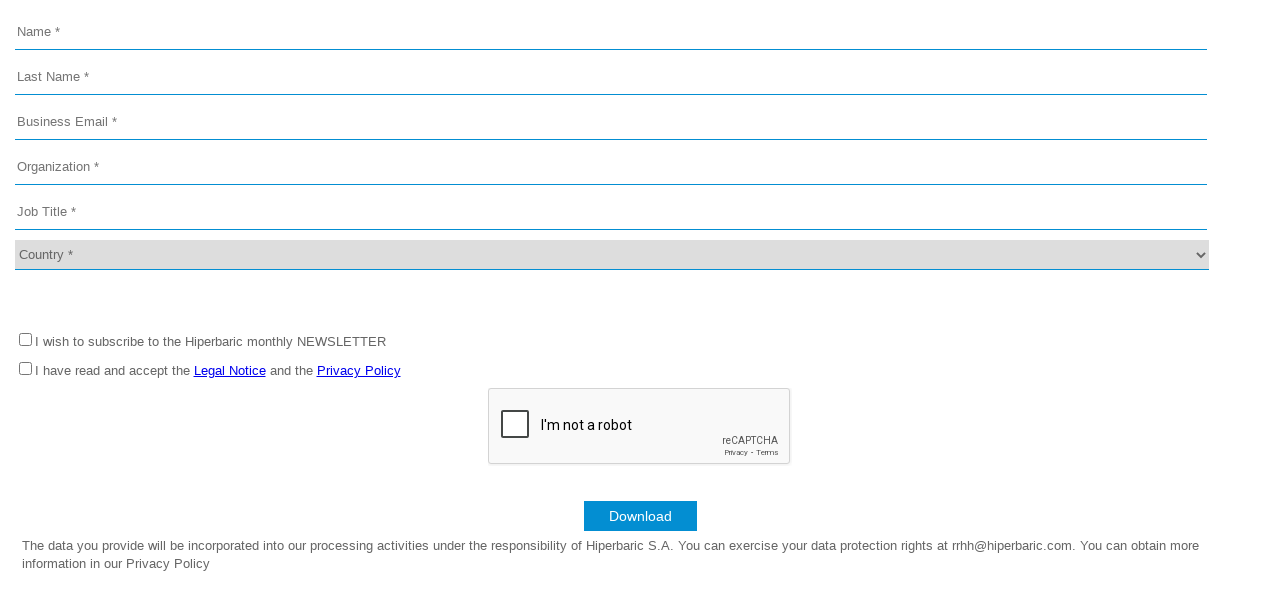

--- FILE ---
content_type: text/html; charset=utf-8
request_url: https://forms.marketing.hiperbaric.com/l/881883/2020-10-06/6ykx?Language=English&Sector=Salsas%2C%20Plant-based%20and%20Fruits%20Products&PDF_file=whitepaper_dressings_fillings_ENG&Business_line=HPP&Source_text=WP%20Dressings%20Salsas%20Fillings
body_size: 5585
content:
<!DOCTYPE html>
<html>
	<head>
		<meta charset="utf-8"/>
		<meta http-equiv="Content-Type" content="text/html; charset=utf-8"/>
		<meta name="description" content=""/>
		<title></title>
		<style>
            /* Multi-columns */
            body form.form {
                display: block;
            }
            
            /* Placeholders trick */
            div.pd-text label, div.pd-select label, div.pd-textarea label {
                display:none !important;
            }
            
            /* General CSS */
            div.separacion-superior {
                margin-top: 4%;
                height: 1px;
            }
            
            /* Botón de descarga */
            div.submit {
                text-align: center;
            }
            
            div.submit input {
                padding: 7px 25px!important;
                color: #fff !important;
                background: #038ed2;
                border: none;
                margin-top: 2%;
                font-size: 14px;
            }
            
            div.submit input:hover {
                background: #a4d6ef;
                cursor: pointer;
            }
            
            /* Centrar recaptcha */
            form.form .pd-captcha {
                width: 100%!important;
            }
            
            form.form .pd-captcha div.g-recaptcha > div {
                margin: auto;
            }
            
            form.form p.hidden, form.form .hidden {
                position: initial!important;
            }
            
            /* Controles formulario */
            form div.form-field {
                /*width: 49%;*/
                /*display: inline-block;*/
            	padding-left: 0 !important;
            	margin-right: 0 !important;
            	margin-left: 0 !important;
            	padding-bottom:10px;
            }
            
            form div.form-field.pd-checkbox {
                width: 100%;
            }
            
            form div.form-field input[type=text],
            form div.form-field select {
                height: 30px;
                width: 95%;
                border: 1px solid #038ed2;
                color: #666;
            }
            
            form div.form-field select {
                width: calc(95% + 6px) !important;
            }
            
            form div.form-field textarea {
                height: 120px;
                width: 95%!important;
                border: 1px solid #038ed2;
                font-family: arial!important;
                resize: none;
            }
            
            form div.form-field input[type="text"]::placeholder {
                opacity: 1;
            }
            form input, form textarea, form select{
                border-left: 0px solid!important;
                border-top: 0px solid!important;
                border-right: 0px solid!important;
            }
            form input:focus, form textarea:focus , form select:focus{
                border-left: 0px solid!important;
                border-top: 0px solid!important;
                border-right: 0px solid!important;
                outline-width: 0px!important;
            }
            
        </style>
        
<!-- Google Tag Manager -->
<script>(function(w,d,s,l,i){w[l]=w[l]||[];w[l].push({'gtm.start':
new Date().getTime(),event:'gtm.js'});var f=d.getElementsByTagName(s)[0],
j=d.createElement(s),dl=l!='dataLayer'?'&l='+l:'';j.async=true;j.src=
'https://www.googletagmanager.com/gtm.js?id='+i+dl;f.parentNode.insertBefore(j,f);
})(window,document,'script','dataLayer','GTM-NGWSZ5K');</script>
<!-- End Google Tag Manager -->
        

        
	<link rel="stylesheet" type="text/css" href="https://forms.marketing.hiperbaric.com/css/form.css?ver=2021-09-20" />
<script type="text/javascript" src="https://forms.marketing.hiperbaric.com/js/piUtils.js?ver=2021-09-20"></script><script type="text/javascript">
piAId = '882883';
piCId = '79078';
piHostname = 'pi.pardot.com';
if(!window['pi']) { window['pi'] = {}; } pi = window['pi']; if(!pi['tracker']) { pi['tracker'] = {}; } pi.tracker.pi_form = true;
(function() {
	function async_load(){
		var s = document.createElement('script'); s.type = 'text/javascript';
		s.src = ('https:' == document.location.protocol ? 'https://pi' : 'http://cdn') + '.pardot.com/pd.js';
		var c = document.getElementsByTagName('script')[0]; c.parentNode.insertBefore(s, c);
	}
	if(window.attachEvent) { window.attachEvent('onload', async_load); }
	else { window.addEventListener('load', async_load, false); }
})();
</script></head>
	<body>
	<!-- Google Tag Manager (noscript) -->
<noscript><iframe src="https://www.googletagmanager.com/ns.html?id=GTM-NGWSZ5K"
height="0" width="0" style="display:none;visibility:hidden"></iframe></noscript>
<!-- End Google Tag Manager (noscript) -->

		<form accept-charset="UTF-8" method="post" action="https://forms.marketing.hiperbaric.com/l/881883/2020-10-06/6ykx" class="form" id="pardot-form">

<style type="text/css">
form.form p label { font-size: 12pt; font-family: Tahoma, 'Trebuchet MS', Verdana, Helvetica, Arial, sans-serif; }
form.form p.required label, form.form span.required label { background: none; padding-left: 0px; }
</style>





	
		
		
		<!--div class="separacion-superior"></div-->
		
		
			<div class="form-field  first_name pd-text required required-custom    ">
				
					<label class="field-label" for="881883_11695pi_881883_11695">Name *</label>
				
				
				<input type="text" name="881883_11695pi_881883_11695" id="881883_11695pi_881883_11695" value="" class="text" size="30" maxlength="40" onchange="" onfocus="" />
				
			</div>
			<div id="error_for_881883_11695pi_881883_11695" style="display:none"></div>
			
		
			<div class="form-field  last_name pd-text required required-custom    ">
				
					<label class="field-label" for="881883_11697pi_881883_11697">Last Name *</label>
				
				
				<input type="text" name="881883_11697pi_881883_11697" id="881883_11697pi_881883_11697" value="" class="text" size="30" maxlength="80" onchange="" onfocus="" />
				
			</div>
			<div id="error_for_881883_11697pi_881883_11697" style="display:none"></div>
			
		
			<div class="form-field  email pd-text required required-custom    ">
				
					<label class="field-label" for="881883_11699pi_881883_11699">Business Email *</label>
				
				
				<input type="text" name="881883_11699pi_881883_11699" id="881883_11699pi_881883_11699" value="" class="text" size="30" maxlength="255" onchange="" onfocus="" />
				
			</div>
			<div id="error_for_881883_11699pi_881883_11699" style="display:none"></div>
			
		
			<div class="form-field  company pd-text required required-custom    ">
				
					<label class="field-label" for="881883_11703pi_881883_11703">Organization *</label>
				
				
				<input type="text" name="881883_11703pi_881883_11703" id="881883_11703pi_881883_11703" value="" class="text" size="30" maxlength="255" onchange="" onfocus="" />
				
			</div>
			<div id="error_for_881883_11703pi_881883_11703" style="display:none"></div>
			
		
			<div class="form-field  job_title pd-text required required-custom    ">
				
					<label class="field-label" for="881883_41392pi_881883_41392">Job Title *</label>
				
				
				<input type="text" name="881883_41392pi_881883_41392" id="881883_41392pi_881883_41392" value="" class="text" size="30" maxlength="128" onchange="" onfocus="" />
				
			</div>
			<div id="error_for_881883_41392pi_881883_41392" style="display:none"></div>
			
		
			<div class="form-field  Address_Country pd-select required required-custom    ">
				
					<label class="field-label" for="881883_11707pi_881883_11707">Country *</label>
				
				
				<select name="881883_11707pi_881883_11707" id="881883_11707pi_881883_11707" class="select" onchange=""><option value="70681" selected="selected"></option>
<option value="70683">Afghanistan</option>
<option value="70685">Albania</option>
<option value="70687">Algeria</option>
<option value="70995">American Samoa</option>
<option value="70689">Andorra</option>
<option value="70691">Angola</option>
<option value="70693">Anguilla</option>
<option value="70695">Antarctica</option>
<option value="70697">Antigua/Barbuda</option>
<option value="70699">Argentina</option>
<option value="70701">Armenia</option>
<option value="70703">Aruba</option>
<option value="70705">Australia</option>
<option value="70707">Austria</option>
<option value="70709">Azerbaijan</option>
<option value="70711">Bahamas</option>
<option value="70979">Bahrain</option>
<option value="70997">Bangladesh</option>
<option value="70999">Barbados</option>
<option value="71001">Belarus</option>
<option value="70713">Belgium</option>
<option value="70715">Belize</option>
<option value="70717">Benin</option>
<option value="70719">Bermuda</option>
<option value="71003">Bhutan</option>
<option value="70721">Bolivia</option>
<option value="70723">Bosnia-Herzegovina</option>
<option value="70725">Botswana</option>
<option value="70727">Brazil</option>
<option value="70729">Brunei</option>
<option value="70731">Bulgaria</option>
<option value="70733">Burkina-Faso</option>
<option value="70735">Burundi</option>
<option value="70737">Cambodia</option>
<option value="70739">Cameroon</option>
<option value="70977">Canada</option>
<option value="71005">Cape Verde</option>
<option value="71007">Central African Rep</option>
<option value="70741">Chad</option>
<option value="70743">Chile</option>
<option value="70745">China</option>
<option value="70747">Colombia</option>
<option value="70749">Comoros</option>
<option value="70751">Congo</option>
<option value="71009">Congo, The Democratic Republic of the</option>
<option value="70753">Costa Rica</option>
<option value="70755">Croatia</option>
<option value="70757">Cuba</option>
<option value="70759">Curazao</option>
<option value="71011">Cyprus</option>
<option value="71013">Czech Republic</option>
<option value="70761">Denmark</option>
<option value="71015">Djibouti</option>
<option value="70981">Dominica</option>
<option value="71017">Dominican Republic</option>
<option value="70763">Ecuador</option>
<option value="70765">Egypt</option>
<option value="70767">El Salvador</option>
<option value="71019">Equatorial Guinea</option>
<option value="70769">Eritrea</option>
<option value="70771">Estonia</option>
<option value="70773">Ethiopia</option>
<option value="70775">Fiji</option>
<option value="70777">Finland</option>
<option value="70779">France</option>
<option value="71021">French Guayana</option>
<option value="71023">French Polynesia</option>
<option value="70781">Gabon</option>
<option value="70783">Gambia</option>
<option value="70785">Georgia</option>
<option value="71025">Germany</option>
<option value="70787">Ghana</option>
<option value="70789">Gibraltar</option>
<option value="70791">Greece</option>
<option value="71027">Greenland</option>
<option value="71029">Grenada</option>
<option value="70793">Guadeloupe</option>
<option value="70795">Guam</option>
<option value="70797">Guatemala</option>
<option value="70799">Guernsey</option>
<option value="70801">Guinea</option>
<option value="70803">Guinea-Bissau</option>
<option value="70805">Guyana</option>
<option value="70807">Haiti</option>
<option value="70809">Honduras</option>
<option value="70811">Hong Kong</option>
<option value="70813">Hungary</option>
<option value="71031">Iceland</option>
<option value="70815">India</option>
<option value="70817">Indonesia</option>
<option value="70819">Iran</option>
<option value="71033">Iraq</option>
<option value="71035">Ireland</option>
<option value="71037">Israel</option>
<option value="70821">Italy</option>
<option value="71039">Ivory Coast</option>
<option value="70823">Jamaica</option>
<option value="70825">Japan</option>
<option value="70827">Jersey</option>
<option value="70829">Jordan</option>
<option value="70831">Kazakhstan</option>
<option value="70833">Kenya</option>
<option value="70835">Kiribati</option>
<option value="70837">Kuwait</option>
<option value="71041">Kyrgyzstan</option>
<option value="70839">Laos</option>
<option value="71043">Latvia</option>
<option value="71045">Lebanon</option>
<option value="70983">Lesotho</option>
<option value="70841">Liberia</option>
<option value="70843">Libya</option>
<option value="70845">Liechtenstein</option>
<option value="70847">Lithuania</option>
<option value="70849">Luxembourg</option>
<option value="70851">Macau</option>
<option value="70853">Madagascar</option>
<option value="70855">Malawi</option>
<option value="71047">Malaysia</option>
<option value="70857">Maldives</option>
<option value="70859">Mali</option>
<option value="70861">Malta</option>
<option value="70863">Martinique</option>
<option value="70865">Mauretania</option>
<option value="71049">Mauritius</option>
<option value="70867">Mayotte</option>
<option value="70869">Mexico</option>
<option value="70871">Micronesia</option>
<option value="70873">Moldavia</option>
<option value="70875">Monaco</option>
<option value="70877">Mongolia</option>
<option value="70879">Montenegro</option>
<option value="70881">Montserrat</option>
<option value="71051">Morocco</option>
<option value="70883">Mozambique</option>
<option value="70885">Myanmar</option>
<option value="70887">Namibia</option>
<option value="70889">Nauru</option>
<option value="70891">Nepal</option>
<option value="71053">Netherlands</option>
<option value="71055">New Caledonia</option>
<option value="71057">New Zealand</option>
<option value="70893">Nicaragua</option>
<option value="70895">Niger</option>
<option value="70897">Nigeria</option>
<option value="71059">North Korea</option>
<option value="70899">Norway</option>
<option value="70901">Oman</option>
<option value="70903">Pakistan</option>
<option value="70905">Palau</option>
<option value="71061">Palestinian Territory</option>
<option value="70907">Panama</option>
<option value="70909">Papua New Guinea</option>
<option value="70911">Paraguay</option>
<option value="70913">Peru</option>
<option value="71063">Philippines</option>
<option value="70915">Poland</option>
<option value="70917">Portugal</option>
<option value="70919">Puerto Rico</option>
<option value="71065">Qatar</option>
<option value="70921">Republic of Macedonia</option>
<option value="70985">Reunion</option>
<option value="70923">Romania</option>
<option value="71067">Russia</option>
<option value="71069">Rwanda</option>
<option value="70987">San Marino</option>
<option value="70925">Sao Tome and Principe</option>
<option value="71071">Saudi Arabia</option>
<option value="70927">Senegal</option>
<option value="70929">Serbia</option>
<option value="70931">Seychelles</option>
<option value="70933">Sierra Leone</option>
<option value="70935">Singapore</option>
<option value="71073">Slovakia</option>
<option value="71075">Slovenia</option>
<option value="70937">Somalia</option>
<option value="71077">South Africa</option>
<option value="71079">South Korea</option>
<option value="71081">South Sudan</option>
<option value="71083">Spain</option>
<option value="70989">Sri Lanka</option>
<option value="70939">Sudan</option>
<option value="70991">Suriname</option>
<option value="71085">Swaziland</option>
<option value="71087">Sweden</option>
<option value="71089">Switzerland</option>
<option value="71091">Syria</option>
<option value="70941">Taiwan</option>
<option value="70993">Tajikstan</option>
<option value="71093">Tanzania</option>
<option value="71095">Thailand</option>
<option value="70943">Togo</option>
<option value="70945">Tokelau</option>
<option value="70947">Tonga</option>
<option value="70949">Trinidad and Tobago</option>
<option value="70951">Tunisia</option>
<option value="70953">Turkey</option>
<option value="71097">Turkmenistan</option>
<option value="70955">Tuvalu</option>
<option value="70957">Uganda</option>
<option value="71099">Ukraine</option>
<option value="71101">United Arab Emirates</option>
<option value="71103">United Kingdom</option>
<option value="70959">Uruguay</option>
<option value="71105">USA</option>
<option value="70961">Uzbekistan</option>
<option value="70963">Vanuatu</option>
<option value="70965">Vatican City</option>
<option value="70967">Venezuela</option>
<option value="70969">Vietnam</option>
<option value="71107">Western Samoa</option>
<option value="71109">West Sahara</option>
<option value="70971">Yemen</option>
<option value="70973">Zambia</option>
<option value="70975">Zimbabwe</option>
</select>
				
			</div>
			<div id="error_for_881883_11707pi_881883_11707" style="display:none"></div>
			
		
			<div class="form-field  Sector pd-hidden  hidden   ">
				
				
				<input type="hidden" name="881883_11721pi_881883_11721" id="881883_11721pi_881883_11721" value="Salsas, Plant-based and Fruits Products" />
				
			</div>
			<div id="error_for_881883_11721pi_881883_11721" style="display:none"></div>
			
		
			<div class="form-field  Language pd-hidden  hidden   ">
				
				
				<input type="hidden" name="881883_11711pi_881883_11711" id="881883_11711pi_881883_11711" value="English" />
				
			</div>
			<div id="error_for_881883_11711pi_881883_11711" style="display:none"></div>
			
		
			<div class="form-field  PDF_file pd-hidden  hidden   ">
				
				
				<input type="hidden" name="881883_11723pi_881883_11723" id="881883_11723pi_881883_11723" value="whitepaper_dressings_fillings_ENG" />
				
			</div>
			<div id="error_for_881883_11723pi_881883_11723" style="display:none"></div>
			
		
			<div class="form-field  Business_line pd-hidden  hidden   ">
				
				
				<input type="hidden" name="881883_11713pi_881883_11713" id="881883_11713pi_881883_11713" value="HPP" />
				
			</div>
			<div id="error_for_881883_11713pi_881883_11713" style="display:none"></div>
			
		
			<div class="form-field  Source_text pd-hidden  hidden   ">
				
				
				<input type="hidden" name="881883_11715pi_881883_11715" id="881883_11715pi_881883_11715" value="WP Dressings Salsas Fillings" />
				
			</div>
			<div id="error_for_881883_11715pi_881883_11715" style="display:none"></div>
			
		
			<div class="form-field  Newsletter pd-checkbox   no-label  ">
				
				
				<span class="value"><span><input type="checkbox" name="881883_11717pi_881883_11717_71111" id="881883_11717pi_881883_11717_71111" value="71111" onchange="" /><label class="inline" for="881883_11717pi_881883_11717_71111">I wish to subscribe to the Hiperbaric monthly NEWSLETTER</label></span></span>
				
			</div>
			<div id="error_for_881883_11717pi_881883_11717" style="display:none"></div>
			
		
			<div class="form-field  Aviso_legal pd-checkbox required required-custom  no-label  ">
				
				
				<span class="value"><span><input type="checkbox" name="881883_11719pi_881883_11719_71113" id="881883_11719pi_881883_11719_71113" value="71113" onchange="" /><label class="inline" for="881883_11719pi_881883_11719_71113">I have read and accept the <a target="_blank" href="http://hiperbaric.difadi.net/en/legal-notice/">Legal Notice</a> and the <a target="_blank" href="http://hiperbaric.difadi.net/en/privacy-policy">Privacy Policy</a></label></span></span>
				
			</div>
			<div id="error_for_881883_11719pi_881883_11719" style="display:none"></div>
			
		
			<div class="form-field %%form-field-css-classes%% pd-captcha required hidden   %%form-field-dependency-css%%">
				
				
				<div class="g-recaptcha" data-sitekey="6LdeKFcdAAAAAA8ieqIc8bHuW-X3fbCAl09z_wJd"></div>
<script type="text/javascript" src="https://www.google.com/recaptcha/enterprise.js">
</script>

				
			</div>
			<div id="error_for_Recaptchapi_Recaptcha" style="display:none"></div>
			
		
		
		
	<p style="position:absolute; width:190px; left:-9999px; top: -9999px;visibility:hidden;">
		<label for="pi_extra_field">Comments</label>
		<input type="text" name="pi_extra_field" id="pi_extra_field"/>
	</p>
		
		
		<!-- forces IE5-8 to correctly submit UTF8 content  -->
		<input name="_utf8" type="hidden" value="&#9731;" />
		
		<div class="submit">
			<input type="submit" accesskey="s" value="Download" />
		</div>
	<p>The data you provide will be incorporated into our processing activities under the responsibility of Hiperbaric S.A. You can exercise your data protection rights at rrhh@hiperbaric.com. You can obtain more information in our Privacy Policy</p>

	


<script type="text/javascript">
//<![CDATA[

	var anchors = document.getElementsByTagName("a");
	for (var i=0; i<anchors.length; i++) {
		var anchor = anchors[i];
		if(anchor.getAttribute("href")&&!anchor.getAttribute("target")) {
			anchor.target = "_top";
		}
	}
		
//]]>
</script>
<input type="hidden" name="hiddenDependentFields" id="hiddenDependentFields" value="" /></form>
	
<script>
var labels = document.querySelectorAll("div.pd-text label, div.pd-select label, div.pd-textarea label");
var i = labels.length;
while (i--) {
	var label = labels.item(i);
	var text = label.textContent;
	//label.parentNode.classList.contains("required") && (text += " *");
	var nextElement = label.nextElementSibling;
	if (nextElement) {
		if (nextElement.tagName == 'SELECT') {
			nextElement.options[0].text = text;
		} else {
			nextElement.setAttribute("placeholder", text);
		}
		label.parentNode.removeChild(label);
	}
}
</script><script type="text/javascript">(function(){ pardot.$(document).ready(function(){ (function() {
	var $ = window.pardot.$;
	window.pardot.FormDependencyMap = [];

	$('.form-field-primary input, .form-field-primary select').each(function(index, input) {
		$(input).on('change', window.piAjax.checkForDependentField);
		window.piAjax.checkForDependentField.call(input);
	});
})(); });})();</script>
	</body>
</html>


--- FILE ---
content_type: text/html; charset=utf-8
request_url: https://www.google.com/recaptcha/enterprise/anchor?ar=1&k=6LdeKFcdAAAAAA8ieqIc8bHuW-X3fbCAl09z_wJd&co=aHR0cHM6Ly9mb3Jtcy5tYXJrZXRpbmcuaGlwZXJiYXJpYy5jb206NDQz&hl=en&v=N67nZn4AqZkNcbeMu4prBgzg&size=normal&anchor-ms=20000&execute-ms=30000&cb=jqai0gbvkv79
body_size: 49406
content:
<!DOCTYPE HTML><html dir="ltr" lang="en"><head><meta http-equiv="Content-Type" content="text/html; charset=UTF-8">
<meta http-equiv="X-UA-Compatible" content="IE=edge">
<title>reCAPTCHA</title>
<style type="text/css">
/* cyrillic-ext */
@font-face {
  font-family: 'Roboto';
  font-style: normal;
  font-weight: 400;
  font-stretch: 100%;
  src: url(//fonts.gstatic.com/s/roboto/v48/KFO7CnqEu92Fr1ME7kSn66aGLdTylUAMa3GUBHMdazTgWw.woff2) format('woff2');
  unicode-range: U+0460-052F, U+1C80-1C8A, U+20B4, U+2DE0-2DFF, U+A640-A69F, U+FE2E-FE2F;
}
/* cyrillic */
@font-face {
  font-family: 'Roboto';
  font-style: normal;
  font-weight: 400;
  font-stretch: 100%;
  src: url(//fonts.gstatic.com/s/roboto/v48/KFO7CnqEu92Fr1ME7kSn66aGLdTylUAMa3iUBHMdazTgWw.woff2) format('woff2');
  unicode-range: U+0301, U+0400-045F, U+0490-0491, U+04B0-04B1, U+2116;
}
/* greek-ext */
@font-face {
  font-family: 'Roboto';
  font-style: normal;
  font-weight: 400;
  font-stretch: 100%;
  src: url(//fonts.gstatic.com/s/roboto/v48/KFO7CnqEu92Fr1ME7kSn66aGLdTylUAMa3CUBHMdazTgWw.woff2) format('woff2');
  unicode-range: U+1F00-1FFF;
}
/* greek */
@font-face {
  font-family: 'Roboto';
  font-style: normal;
  font-weight: 400;
  font-stretch: 100%;
  src: url(//fonts.gstatic.com/s/roboto/v48/KFO7CnqEu92Fr1ME7kSn66aGLdTylUAMa3-UBHMdazTgWw.woff2) format('woff2');
  unicode-range: U+0370-0377, U+037A-037F, U+0384-038A, U+038C, U+038E-03A1, U+03A3-03FF;
}
/* math */
@font-face {
  font-family: 'Roboto';
  font-style: normal;
  font-weight: 400;
  font-stretch: 100%;
  src: url(//fonts.gstatic.com/s/roboto/v48/KFO7CnqEu92Fr1ME7kSn66aGLdTylUAMawCUBHMdazTgWw.woff2) format('woff2');
  unicode-range: U+0302-0303, U+0305, U+0307-0308, U+0310, U+0312, U+0315, U+031A, U+0326-0327, U+032C, U+032F-0330, U+0332-0333, U+0338, U+033A, U+0346, U+034D, U+0391-03A1, U+03A3-03A9, U+03B1-03C9, U+03D1, U+03D5-03D6, U+03F0-03F1, U+03F4-03F5, U+2016-2017, U+2034-2038, U+203C, U+2040, U+2043, U+2047, U+2050, U+2057, U+205F, U+2070-2071, U+2074-208E, U+2090-209C, U+20D0-20DC, U+20E1, U+20E5-20EF, U+2100-2112, U+2114-2115, U+2117-2121, U+2123-214F, U+2190, U+2192, U+2194-21AE, U+21B0-21E5, U+21F1-21F2, U+21F4-2211, U+2213-2214, U+2216-22FF, U+2308-230B, U+2310, U+2319, U+231C-2321, U+2336-237A, U+237C, U+2395, U+239B-23B7, U+23D0, U+23DC-23E1, U+2474-2475, U+25AF, U+25B3, U+25B7, U+25BD, U+25C1, U+25CA, U+25CC, U+25FB, U+266D-266F, U+27C0-27FF, U+2900-2AFF, U+2B0E-2B11, U+2B30-2B4C, U+2BFE, U+3030, U+FF5B, U+FF5D, U+1D400-1D7FF, U+1EE00-1EEFF;
}
/* symbols */
@font-face {
  font-family: 'Roboto';
  font-style: normal;
  font-weight: 400;
  font-stretch: 100%;
  src: url(//fonts.gstatic.com/s/roboto/v48/KFO7CnqEu92Fr1ME7kSn66aGLdTylUAMaxKUBHMdazTgWw.woff2) format('woff2');
  unicode-range: U+0001-000C, U+000E-001F, U+007F-009F, U+20DD-20E0, U+20E2-20E4, U+2150-218F, U+2190, U+2192, U+2194-2199, U+21AF, U+21E6-21F0, U+21F3, U+2218-2219, U+2299, U+22C4-22C6, U+2300-243F, U+2440-244A, U+2460-24FF, U+25A0-27BF, U+2800-28FF, U+2921-2922, U+2981, U+29BF, U+29EB, U+2B00-2BFF, U+4DC0-4DFF, U+FFF9-FFFB, U+10140-1018E, U+10190-1019C, U+101A0, U+101D0-101FD, U+102E0-102FB, U+10E60-10E7E, U+1D2C0-1D2D3, U+1D2E0-1D37F, U+1F000-1F0FF, U+1F100-1F1AD, U+1F1E6-1F1FF, U+1F30D-1F30F, U+1F315, U+1F31C, U+1F31E, U+1F320-1F32C, U+1F336, U+1F378, U+1F37D, U+1F382, U+1F393-1F39F, U+1F3A7-1F3A8, U+1F3AC-1F3AF, U+1F3C2, U+1F3C4-1F3C6, U+1F3CA-1F3CE, U+1F3D4-1F3E0, U+1F3ED, U+1F3F1-1F3F3, U+1F3F5-1F3F7, U+1F408, U+1F415, U+1F41F, U+1F426, U+1F43F, U+1F441-1F442, U+1F444, U+1F446-1F449, U+1F44C-1F44E, U+1F453, U+1F46A, U+1F47D, U+1F4A3, U+1F4B0, U+1F4B3, U+1F4B9, U+1F4BB, U+1F4BF, U+1F4C8-1F4CB, U+1F4D6, U+1F4DA, U+1F4DF, U+1F4E3-1F4E6, U+1F4EA-1F4ED, U+1F4F7, U+1F4F9-1F4FB, U+1F4FD-1F4FE, U+1F503, U+1F507-1F50B, U+1F50D, U+1F512-1F513, U+1F53E-1F54A, U+1F54F-1F5FA, U+1F610, U+1F650-1F67F, U+1F687, U+1F68D, U+1F691, U+1F694, U+1F698, U+1F6AD, U+1F6B2, U+1F6B9-1F6BA, U+1F6BC, U+1F6C6-1F6CF, U+1F6D3-1F6D7, U+1F6E0-1F6EA, U+1F6F0-1F6F3, U+1F6F7-1F6FC, U+1F700-1F7FF, U+1F800-1F80B, U+1F810-1F847, U+1F850-1F859, U+1F860-1F887, U+1F890-1F8AD, U+1F8B0-1F8BB, U+1F8C0-1F8C1, U+1F900-1F90B, U+1F93B, U+1F946, U+1F984, U+1F996, U+1F9E9, U+1FA00-1FA6F, U+1FA70-1FA7C, U+1FA80-1FA89, U+1FA8F-1FAC6, U+1FACE-1FADC, U+1FADF-1FAE9, U+1FAF0-1FAF8, U+1FB00-1FBFF;
}
/* vietnamese */
@font-face {
  font-family: 'Roboto';
  font-style: normal;
  font-weight: 400;
  font-stretch: 100%;
  src: url(//fonts.gstatic.com/s/roboto/v48/KFO7CnqEu92Fr1ME7kSn66aGLdTylUAMa3OUBHMdazTgWw.woff2) format('woff2');
  unicode-range: U+0102-0103, U+0110-0111, U+0128-0129, U+0168-0169, U+01A0-01A1, U+01AF-01B0, U+0300-0301, U+0303-0304, U+0308-0309, U+0323, U+0329, U+1EA0-1EF9, U+20AB;
}
/* latin-ext */
@font-face {
  font-family: 'Roboto';
  font-style: normal;
  font-weight: 400;
  font-stretch: 100%;
  src: url(//fonts.gstatic.com/s/roboto/v48/KFO7CnqEu92Fr1ME7kSn66aGLdTylUAMa3KUBHMdazTgWw.woff2) format('woff2');
  unicode-range: U+0100-02BA, U+02BD-02C5, U+02C7-02CC, U+02CE-02D7, U+02DD-02FF, U+0304, U+0308, U+0329, U+1D00-1DBF, U+1E00-1E9F, U+1EF2-1EFF, U+2020, U+20A0-20AB, U+20AD-20C0, U+2113, U+2C60-2C7F, U+A720-A7FF;
}
/* latin */
@font-face {
  font-family: 'Roboto';
  font-style: normal;
  font-weight: 400;
  font-stretch: 100%;
  src: url(//fonts.gstatic.com/s/roboto/v48/KFO7CnqEu92Fr1ME7kSn66aGLdTylUAMa3yUBHMdazQ.woff2) format('woff2');
  unicode-range: U+0000-00FF, U+0131, U+0152-0153, U+02BB-02BC, U+02C6, U+02DA, U+02DC, U+0304, U+0308, U+0329, U+2000-206F, U+20AC, U+2122, U+2191, U+2193, U+2212, U+2215, U+FEFF, U+FFFD;
}
/* cyrillic-ext */
@font-face {
  font-family: 'Roboto';
  font-style: normal;
  font-weight: 500;
  font-stretch: 100%;
  src: url(//fonts.gstatic.com/s/roboto/v48/KFO7CnqEu92Fr1ME7kSn66aGLdTylUAMa3GUBHMdazTgWw.woff2) format('woff2');
  unicode-range: U+0460-052F, U+1C80-1C8A, U+20B4, U+2DE0-2DFF, U+A640-A69F, U+FE2E-FE2F;
}
/* cyrillic */
@font-face {
  font-family: 'Roboto';
  font-style: normal;
  font-weight: 500;
  font-stretch: 100%;
  src: url(//fonts.gstatic.com/s/roboto/v48/KFO7CnqEu92Fr1ME7kSn66aGLdTylUAMa3iUBHMdazTgWw.woff2) format('woff2');
  unicode-range: U+0301, U+0400-045F, U+0490-0491, U+04B0-04B1, U+2116;
}
/* greek-ext */
@font-face {
  font-family: 'Roboto';
  font-style: normal;
  font-weight: 500;
  font-stretch: 100%;
  src: url(//fonts.gstatic.com/s/roboto/v48/KFO7CnqEu92Fr1ME7kSn66aGLdTylUAMa3CUBHMdazTgWw.woff2) format('woff2');
  unicode-range: U+1F00-1FFF;
}
/* greek */
@font-face {
  font-family: 'Roboto';
  font-style: normal;
  font-weight: 500;
  font-stretch: 100%;
  src: url(//fonts.gstatic.com/s/roboto/v48/KFO7CnqEu92Fr1ME7kSn66aGLdTylUAMa3-UBHMdazTgWw.woff2) format('woff2');
  unicode-range: U+0370-0377, U+037A-037F, U+0384-038A, U+038C, U+038E-03A1, U+03A3-03FF;
}
/* math */
@font-face {
  font-family: 'Roboto';
  font-style: normal;
  font-weight: 500;
  font-stretch: 100%;
  src: url(//fonts.gstatic.com/s/roboto/v48/KFO7CnqEu92Fr1ME7kSn66aGLdTylUAMawCUBHMdazTgWw.woff2) format('woff2');
  unicode-range: U+0302-0303, U+0305, U+0307-0308, U+0310, U+0312, U+0315, U+031A, U+0326-0327, U+032C, U+032F-0330, U+0332-0333, U+0338, U+033A, U+0346, U+034D, U+0391-03A1, U+03A3-03A9, U+03B1-03C9, U+03D1, U+03D5-03D6, U+03F0-03F1, U+03F4-03F5, U+2016-2017, U+2034-2038, U+203C, U+2040, U+2043, U+2047, U+2050, U+2057, U+205F, U+2070-2071, U+2074-208E, U+2090-209C, U+20D0-20DC, U+20E1, U+20E5-20EF, U+2100-2112, U+2114-2115, U+2117-2121, U+2123-214F, U+2190, U+2192, U+2194-21AE, U+21B0-21E5, U+21F1-21F2, U+21F4-2211, U+2213-2214, U+2216-22FF, U+2308-230B, U+2310, U+2319, U+231C-2321, U+2336-237A, U+237C, U+2395, U+239B-23B7, U+23D0, U+23DC-23E1, U+2474-2475, U+25AF, U+25B3, U+25B7, U+25BD, U+25C1, U+25CA, U+25CC, U+25FB, U+266D-266F, U+27C0-27FF, U+2900-2AFF, U+2B0E-2B11, U+2B30-2B4C, U+2BFE, U+3030, U+FF5B, U+FF5D, U+1D400-1D7FF, U+1EE00-1EEFF;
}
/* symbols */
@font-face {
  font-family: 'Roboto';
  font-style: normal;
  font-weight: 500;
  font-stretch: 100%;
  src: url(//fonts.gstatic.com/s/roboto/v48/KFO7CnqEu92Fr1ME7kSn66aGLdTylUAMaxKUBHMdazTgWw.woff2) format('woff2');
  unicode-range: U+0001-000C, U+000E-001F, U+007F-009F, U+20DD-20E0, U+20E2-20E4, U+2150-218F, U+2190, U+2192, U+2194-2199, U+21AF, U+21E6-21F0, U+21F3, U+2218-2219, U+2299, U+22C4-22C6, U+2300-243F, U+2440-244A, U+2460-24FF, U+25A0-27BF, U+2800-28FF, U+2921-2922, U+2981, U+29BF, U+29EB, U+2B00-2BFF, U+4DC0-4DFF, U+FFF9-FFFB, U+10140-1018E, U+10190-1019C, U+101A0, U+101D0-101FD, U+102E0-102FB, U+10E60-10E7E, U+1D2C0-1D2D3, U+1D2E0-1D37F, U+1F000-1F0FF, U+1F100-1F1AD, U+1F1E6-1F1FF, U+1F30D-1F30F, U+1F315, U+1F31C, U+1F31E, U+1F320-1F32C, U+1F336, U+1F378, U+1F37D, U+1F382, U+1F393-1F39F, U+1F3A7-1F3A8, U+1F3AC-1F3AF, U+1F3C2, U+1F3C4-1F3C6, U+1F3CA-1F3CE, U+1F3D4-1F3E0, U+1F3ED, U+1F3F1-1F3F3, U+1F3F5-1F3F7, U+1F408, U+1F415, U+1F41F, U+1F426, U+1F43F, U+1F441-1F442, U+1F444, U+1F446-1F449, U+1F44C-1F44E, U+1F453, U+1F46A, U+1F47D, U+1F4A3, U+1F4B0, U+1F4B3, U+1F4B9, U+1F4BB, U+1F4BF, U+1F4C8-1F4CB, U+1F4D6, U+1F4DA, U+1F4DF, U+1F4E3-1F4E6, U+1F4EA-1F4ED, U+1F4F7, U+1F4F9-1F4FB, U+1F4FD-1F4FE, U+1F503, U+1F507-1F50B, U+1F50D, U+1F512-1F513, U+1F53E-1F54A, U+1F54F-1F5FA, U+1F610, U+1F650-1F67F, U+1F687, U+1F68D, U+1F691, U+1F694, U+1F698, U+1F6AD, U+1F6B2, U+1F6B9-1F6BA, U+1F6BC, U+1F6C6-1F6CF, U+1F6D3-1F6D7, U+1F6E0-1F6EA, U+1F6F0-1F6F3, U+1F6F7-1F6FC, U+1F700-1F7FF, U+1F800-1F80B, U+1F810-1F847, U+1F850-1F859, U+1F860-1F887, U+1F890-1F8AD, U+1F8B0-1F8BB, U+1F8C0-1F8C1, U+1F900-1F90B, U+1F93B, U+1F946, U+1F984, U+1F996, U+1F9E9, U+1FA00-1FA6F, U+1FA70-1FA7C, U+1FA80-1FA89, U+1FA8F-1FAC6, U+1FACE-1FADC, U+1FADF-1FAE9, U+1FAF0-1FAF8, U+1FB00-1FBFF;
}
/* vietnamese */
@font-face {
  font-family: 'Roboto';
  font-style: normal;
  font-weight: 500;
  font-stretch: 100%;
  src: url(//fonts.gstatic.com/s/roboto/v48/KFO7CnqEu92Fr1ME7kSn66aGLdTylUAMa3OUBHMdazTgWw.woff2) format('woff2');
  unicode-range: U+0102-0103, U+0110-0111, U+0128-0129, U+0168-0169, U+01A0-01A1, U+01AF-01B0, U+0300-0301, U+0303-0304, U+0308-0309, U+0323, U+0329, U+1EA0-1EF9, U+20AB;
}
/* latin-ext */
@font-face {
  font-family: 'Roboto';
  font-style: normal;
  font-weight: 500;
  font-stretch: 100%;
  src: url(//fonts.gstatic.com/s/roboto/v48/KFO7CnqEu92Fr1ME7kSn66aGLdTylUAMa3KUBHMdazTgWw.woff2) format('woff2');
  unicode-range: U+0100-02BA, U+02BD-02C5, U+02C7-02CC, U+02CE-02D7, U+02DD-02FF, U+0304, U+0308, U+0329, U+1D00-1DBF, U+1E00-1E9F, U+1EF2-1EFF, U+2020, U+20A0-20AB, U+20AD-20C0, U+2113, U+2C60-2C7F, U+A720-A7FF;
}
/* latin */
@font-face {
  font-family: 'Roboto';
  font-style: normal;
  font-weight: 500;
  font-stretch: 100%;
  src: url(//fonts.gstatic.com/s/roboto/v48/KFO7CnqEu92Fr1ME7kSn66aGLdTylUAMa3yUBHMdazQ.woff2) format('woff2');
  unicode-range: U+0000-00FF, U+0131, U+0152-0153, U+02BB-02BC, U+02C6, U+02DA, U+02DC, U+0304, U+0308, U+0329, U+2000-206F, U+20AC, U+2122, U+2191, U+2193, U+2212, U+2215, U+FEFF, U+FFFD;
}
/* cyrillic-ext */
@font-face {
  font-family: 'Roboto';
  font-style: normal;
  font-weight: 900;
  font-stretch: 100%;
  src: url(//fonts.gstatic.com/s/roboto/v48/KFO7CnqEu92Fr1ME7kSn66aGLdTylUAMa3GUBHMdazTgWw.woff2) format('woff2');
  unicode-range: U+0460-052F, U+1C80-1C8A, U+20B4, U+2DE0-2DFF, U+A640-A69F, U+FE2E-FE2F;
}
/* cyrillic */
@font-face {
  font-family: 'Roboto';
  font-style: normal;
  font-weight: 900;
  font-stretch: 100%;
  src: url(//fonts.gstatic.com/s/roboto/v48/KFO7CnqEu92Fr1ME7kSn66aGLdTylUAMa3iUBHMdazTgWw.woff2) format('woff2');
  unicode-range: U+0301, U+0400-045F, U+0490-0491, U+04B0-04B1, U+2116;
}
/* greek-ext */
@font-face {
  font-family: 'Roboto';
  font-style: normal;
  font-weight: 900;
  font-stretch: 100%;
  src: url(//fonts.gstatic.com/s/roboto/v48/KFO7CnqEu92Fr1ME7kSn66aGLdTylUAMa3CUBHMdazTgWw.woff2) format('woff2');
  unicode-range: U+1F00-1FFF;
}
/* greek */
@font-face {
  font-family: 'Roboto';
  font-style: normal;
  font-weight: 900;
  font-stretch: 100%;
  src: url(//fonts.gstatic.com/s/roboto/v48/KFO7CnqEu92Fr1ME7kSn66aGLdTylUAMa3-UBHMdazTgWw.woff2) format('woff2');
  unicode-range: U+0370-0377, U+037A-037F, U+0384-038A, U+038C, U+038E-03A1, U+03A3-03FF;
}
/* math */
@font-face {
  font-family: 'Roboto';
  font-style: normal;
  font-weight: 900;
  font-stretch: 100%;
  src: url(//fonts.gstatic.com/s/roboto/v48/KFO7CnqEu92Fr1ME7kSn66aGLdTylUAMawCUBHMdazTgWw.woff2) format('woff2');
  unicode-range: U+0302-0303, U+0305, U+0307-0308, U+0310, U+0312, U+0315, U+031A, U+0326-0327, U+032C, U+032F-0330, U+0332-0333, U+0338, U+033A, U+0346, U+034D, U+0391-03A1, U+03A3-03A9, U+03B1-03C9, U+03D1, U+03D5-03D6, U+03F0-03F1, U+03F4-03F5, U+2016-2017, U+2034-2038, U+203C, U+2040, U+2043, U+2047, U+2050, U+2057, U+205F, U+2070-2071, U+2074-208E, U+2090-209C, U+20D0-20DC, U+20E1, U+20E5-20EF, U+2100-2112, U+2114-2115, U+2117-2121, U+2123-214F, U+2190, U+2192, U+2194-21AE, U+21B0-21E5, U+21F1-21F2, U+21F4-2211, U+2213-2214, U+2216-22FF, U+2308-230B, U+2310, U+2319, U+231C-2321, U+2336-237A, U+237C, U+2395, U+239B-23B7, U+23D0, U+23DC-23E1, U+2474-2475, U+25AF, U+25B3, U+25B7, U+25BD, U+25C1, U+25CA, U+25CC, U+25FB, U+266D-266F, U+27C0-27FF, U+2900-2AFF, U+2B0E-2B11, U+2B30-2B4C, U+2BFE, U+3030, U+FF5B, U+FF5D, U+1D400-1D7FF, U+1EE00-1EEFF;
}
/* symbols */
@font-face {
  font-family: 'Roboto';
  font-style: normal;
  font-weight: 900;
  font-stretch: 100%;
  src: url(//fonts.gstatic.com/s/roboto/v48/KFO7CnqEu92Fr1ME7kSn66aGLdTylUAMaxKUBHMdazTgWw.woff2) format('woff2');
  unicode-range: U+0001-000C, U+000E-001F, U+007F-009F, U+20DD-20E0, U+20E2-20E4, U+2150-218F, U+2190, U+2192, U+2194-2199, U+21AF, U+21E6-21F0, U+21F3, U+2218-2219, U+2299, U+22C4-22C6, U+2300-243F, U+2440-244A, U+2460-24FF, U+25A0-27BF, U+2800-28FF, U+2921-2922, U+2981, U+29BF, U+29EB, U+2B00-2BFF, U+4DC0-4DFF, U+FFF9-FFFB, U+10140-1018E, U+10190-1019C, U+101A0, U+101D0-101FD, U+102E0-102FB, U+10E60-10E7E, U+1D2C0-1D2D3, U+1D2E0-1D37F, U+1F000-1F0FF, U+1F100-1F1AD, U+1F1E6-1F1FF, U+1F30D-1F30F, U+1F315, U+1F31C, U+1F31E, U+1F320-1F32C, U+1F336, U+1F378, U+1F37D, U+1F382, U+1F393-1F39F, U+1F3A7-1F3A8, U+1F3AC-1F3AF, U+1F3C2, U+1F3C4-1F3C6, U+1F3CA-1F3CE, U+1F3D4-1F3E0, U+1F3ED, U+1F3F1-1F3F3, U+1F3F5-1F3F7, U+1F408, U+1F415, U+1F41F, U+1F426, U+1F43F, U+1F441-1F442, U+1F444, U+1F446-1F449, U+1F44C-1F44E, U+1F453, U+1F46A, U+1F47D, U+1F4A3, U+1F4B0, U+1F4B3, U+1F4B9, U+1F4BB, U+1F4BF, U+1F4C8-1F4CB, U+1F4D6, U+1F4DA, U+1F4DF, U+1F4E3-1F4E6, U+1F4EA-1F4ED, U+1F4F7, U+1F4F9-1F4FB, U+1F4FD-1F4FE, U+1F503, U+1F507-1F50B, U+1F50D, U+1F512-1F513, U+1F53E-1F54A, U+1F54F-1F5FA, U+1F610, U+1F650-1F67F, U+1F687, U+1F68D, U+1F691, U+1F694, U+1F698, U+1F6AD, U+1F6B2, U+1F6B9-1F6BA, U+1F6BC, U+1F6C6-1F6CF, U+1F6D3-1F6D7, U+1F6E0-1F6EA, U+1F6F0-1F6F3, U+1F6F7-1F6FC, U+1F700-1F7FF, U+1F800-1F80B, U+1F810-1F847, U+1F850-1F859, U+1F860-1F887, U+1F890-1F8AD, U+1F8B0-1F8BB, U+1F8C0-1F8C1, U+1F900-1F90B, U+1F93B, U+1F946, U+1F984, U+1F996, U+1F9E9, U+1FA00-1FA6F, U+1FA70-1FA7C, U+1FA80-1FA89, U+1FA8F-1FAC6, U+1FACE-1FADC, U+1FADF-1FAE9, U+1FAF0-1FAF8, U+1FB00-1FBFF;
}
/* vietnamese */
@font-face {
  font-family: 'Roboto';
  font-style: normal;
  font-weight: 900;
  font-stretch: 100%;
  src: url(//fonts.gstatic.com/s/roboto/v48/KFO7CnqEu92Fr1ME7kSn66aGLdTylUAMa3OUBHMdazTgWw.woff2) format('woff2');
  unicode-range: U+0102-0103, U+0110-0111, U+0128-0129, U+0168-0169, U+01A0-01A1, U+01AF-01B0, U+0300-0301, U+0303-0304, U+0308-0309, U+0323, U+0329, U+1EA0-1EF9, U+20AB;
}
/* latin-ext */
@font-face {
  font-family: 'Roboto';
  font-style: normal;
  font-weight: 900;
  font-stretch: 100%;
  src: url(//fonts.gstatic.com/s/roboto/v48/KFO7CnqEu92Fr1ME7kSn66aGLdTylUAMa3KUBHMdazTgWw.woff2) format('woff2');
  unicode-range: U+0100-02BA, U+02BD-02C5, U+02C7-02CC, U+02CE-02D7, U+02DD-02FF, U+0304, U+0308, U+0329, U+1D00-1DBF, U+1E00-1E9F, U+1EF2-1EFF, U+2020, U+20A0-20AB, U+20AD-20C0, U+2113, U+2C60-2C7F, U+A720-A7FF;
}
/* latin */
@font-face {
  font-family: 'Roboto';
  font-style: normal;
  font-weight: 900;
  font-stretch: 100%;
  src: url(//fonts.gstatic.com/s/roboto/v48/KFO7CnqEu92Fr1ME7kSn66aGLdTylUAMa3yUBHMdazQ.woff2) format('woff2');
  unicode-range: U+0000-00FF, U+0131, U+0152-0153, U+02BB-02BC, U+02C6, U+02DA, U+02DC, U+0304, U+0308, U+0329, U+2000-206F, U+20AC, U+2122, U+2191, U+2193, U+2212, U+2215, U+FEFF, U+FFFD;
}

</style>
<link rel="stylesheet" type="text/css" href="https://www.gstatic.com/recaptcha/releases/N67nZn4AqZkNcbeMu4prBgzg/styles__ltr.css">
<script nonce="BCOalOdpUNI9mJD-i8Bkjw" type="text/javascript">window['__recaptcha_api'] = 'https://www.google.com/recaptcha/enterprise/';</script>
<script type="text/javascript" src="https://www.gstatic.com/recaptcha/releases/N67nZn4AqZkNcbeMu4prBgzg/recaptcha__en.js" nonce="BCOalOdpUNI9mJD-i8Bkjw">
      
    </script></head>
<body><div id="rc-anchor-alert" class="rc-anchor-alert"></div>
<input type="hidden" id="recaptcha-token" value="[base64]">
<script type="text/javascript" nonce="BCOalOdpUNI9mJD-i8Bkjw">
      recaptcha.anchor.Main.init("[\x22ainput\x22,[\x22bgdata\x22,\x22\x22,\[base64]/[base64]/MjU1Ong/[base64]/[base64]/[base64]/[base64]/[base64]/[base64]/[base64]/[base64]/[base64]/[base64]/[base64]/[base64]/[base64]/[base64]/[base64]\\u003d\x22,\[base64]\\u003d\x22,\x22w4hYwpIiw6ErwrDDiBHDuifDjMONwpzCpWorwoTDuMOwNkR/woXDhk7ClyfDvXXDrGBqwo0Ww7snw6MxHBlCBXJbMMOuCsO/[base64]/DkhrCmivDq0BCYltyAMK4eRHCswLDo0LDh8OVFcOdMMO9wosSS17DjcO6w5jDqcKgP8KrwrZnw6LDg0jCtShCOFR+wqjDosO/w5nCmsKLwqcow4dgLsKHBlfCs8K0w7o6wqXCkXbCiWkWw5PDknBFZsKww43Cr19DwpErIMKjw51XPCNLUgdOWsK6fXEXbMOpwpACXmttw6ZuwrLDsMKDbMOqw4DDjjPDhsKVIcKjwrEbZMK3w55LwrIPZcOJXcOZUW/ChHjDilXCscKVeMOcwp5YZMK6w40kU8OvGsOpXSrDn8OCHzDCvj/[base64]/[base64]/wr/CtMKqw7fClMO7wqEUIgRIPMOhN8OiwoRpbwNdwpVnw7PDrMO+w44+wrnDqBduwrTCo1sbw7fDg8OXCVvDkcOuwpJ0w6/DoTzCtGrDicKVw6hjwo3Cgn/[base64]/FTHCk8Ocw5TDjk7DncOsN2XDu8KKwqJiw50+Qht5fhHDnsONCMOSU297AcO9w69iwrjDlCrDrX07wrzClsOfMMO5TXXDkn92w6NWwpnDqsK0eFjCjWp/JcOxwpfCqsO9RcOawrDCjX/DljhOfMKLaw5dfsKpWcKmwo41w7oFwqbCtsO3w5bCoXAfw6zCugpkYsOewogACMKKZkgGe8OLw5nDmsONw7zCoFTCpsKcwr/Do3bDr1vDhA7DkcKuPg/Dkw7DlRDDhitXwoUnwqRAwobDugVEwrjCoXN6w7TDuBrCjmrCrALDkcKCw64ew4rDlcKtNTzCrm7Dry9bU3LDvsOmwqXCiMOIL8K1w4ERwqDDqxUFw7rCvF9zbMK4w7fCg8KUOMOAwo0IwqLDu8OJfcKwwq7CjD/Cg8OhYSVlOBZ8w5/CnS3CusKGwohew7vCpsKKwpHCncKSw6gFKjoOwo1Uw7h7GAsZd8KaG2DCqz9veMO2woo1w6x+wqvCtzbCgMKlNl/DqcOSwpZew44CO8ObwpTClVN1LsK8wo5/[base64]/CkHYZWgIva2FdKzdzwrvDrH0RKcKbwoQAw63Dq0pbU8ONVMKMTcK0w7LChsO7RnJ/DgnDnzsgOMOLJWLChjwpwqnDqMOYasKdw73DrG3CscK2wqhuwolvVsKUwqTDm8OFwqpww6HDvMKDwo3DrRDCphbDq2/[base64]/w5AEQXJfUsKEw5FoFlJYfmLDt8KHw7fCvsKIw6tefT4dwqLCuQzCozHDosO+wqM/O8ObEVhMw6tmEsK1wqQxHsONw7Muwp/DsnrCpMO0K8OfX8KDFMKkb8K9bMOYwoocNCDDtFjDlygCwrxrwqQED38SKcKvAsOkLMOIW8OCZsOkwrjCt2nClcKYw6sMbsOuHMKFwr4IDsKtaMOdwp/[base64]/Cj8OFw4bDqV5/F8K2w4HDvQNfYMOSw5kESm3CjiQnb006w5/DrsOZwrHDnHbDjyVoGMK4cw8qwobDi3JdwoDDgh3CoG9mwrDCrg0dXGfDp381wqXClWrDjMKuwp4TDcKkwo4deD3DvzjCuFlaLcKww50GXsO1JS8XNxJjDxbChzZHOsKqHcOcwoc2AFQkwrJtwozCmnRSAMKTLcKIYGzDiC9SIcKCw6/DhsK9AcOJw6ciw7jDsX5JGUU5TsO2A0LDpMO9w4QCZMONwoc8IkARw6bDusOCwqzDucKqOsKPw6ZwccKZwqLDhDbCgMKBDMK7w5suw6bDqjsrcgPCr8KwPnNHI8OjKT0TPhPDowbDscOGw7zDpRUUGD43LivCkMOAH8KYZDBpwqAPLMO3w5JgEcOBL8OvwplxAXdkwp/DlcODRxHCqMKbw5BGw6vDucK2wr/DmEbDoMKywoFCLcKfW13Ct8OEw5rDjRl5L8ODw591wrfDgwcPw7jCocKzw6LDrMKCw68zw7XCksOlwoFMCkR6BGtjMyLCs2ZCJGdZeTI0w6cDw5tkdMOFw68xOSLDnsO5HcKYwosLw5wTw4XDssK2ewdmAmHDiEI0wqrDsyRew7jDpcOdE8KSABbCq8KJIn7DoW4jf1/Dq8Kzw50ZXcOfwog8w4hrw69Tw4HDpMKPZ8OnwosFw6MZacOrPcKnw5XDocKtLWtUw5bDmmo7bVV0TMKxMgZ2wrjDu1vCngVnc8KMZcKdfzXCj2vDsMOYw5LCoMOQw6E6OWTClxpzwoFlSTQQBsKMfWRuEHbDiDNnT3JZVF0yc2A/GRrDmx1aW8KMw61+w4HDpMOCUcOlwqc/w7ZxLEjDj8OSwodEQSXCvSo2wqXCssKHI8OHw5dsVcOYw4rDtcOsw6TCgiXCisKnw65rQinDhcKbZMKSPcKyQCAUI0ZpXgfCnsKHw7rCvkrDpMK1woozWcO8wohdOMKuXMOkE8OiZHDDizPDsMKYCGnDicK9IxFlU8KiNyZGSMO2FH/Dj8Ktwo06w4jCjsKTwpUOwq04wqnDtybDvj3CiMOZG8KGAUzCkMKSWRjCk8KbbMKew4o7w4s5cXYGwr0RZC3CqcKHw77DrHZswqoJTMKRJsORLsK9wpIWC2JOw77Dg8KvGMK/w7zCn8OKWk1MQ8KFw73Di8K/wq/ChcKBFRnDlMOyw73ClBDDonbCnFYTQXrCncKRwpUGG8KYw6dUN8KJbsKRw7EfaEvChAjCsmbDjiDDu8KFAC7DlBRywqzDrhbDoMOROU5rw67CkMOdw6Qpw5d+JGRVQURUNsKfwrocwqkWw6/CoBZqw6tbw6ZmwoMLwobChMKlPsOKEXZgKMKfwp93EsOuw7PDl8Kuw7BwCMO4w5tcLnxYccOGRBvCrsO3woBxw55Gw7rDiMOnHcKcYgbDl8ONwop/BMOuXHldEMK/GT0gIBRxcsKkNXDCuDzDmhxbOnbClUQIwpFCwogzw7TCscO1wqzCr8KGc8KaM1zDmFDDtkElKcKCWcKTTDIIw4HDpSpeZsKRw5JCwr0pwpNmw6oXw7/DgcKfY8KsdcOSSG8/[base64]/w5V5EsKNI8KGwpUvw4bCpE9xw4YOworDu8K+wqPDjDNNwpPCocONMsOBw7zDvMOUwrUYSmhuMsO7cMO/MQYDwoxFNcOBwofDijluKQLCh8KmwoBnGsKxZkHDhcOFDlpawrh3w5rDrBDClxNgAxHDjcKOdsKEwr0kRwovXyN9Z8KQwr59AMO3C8KaWwRMw5/[base64]/Dv2kMwp/[base64]/DoBLCgwl0wo4mw4hMOhEWwqnDqcKHdk9sVMOfw4ZJbmMowpJ6DxfCigVMYMOzw5Q2wqdxesOHSMK4DRU3w67DgDUTIVQjQMOwwroufcK1w77CgHMfwp/CjcOqw49lw7BEworCosK2wrXCncOdCk7DkMKNw49mw6FDw6xdw74hR8K5ScOvw4A9w4oGHAfCsTvCkcKiSMO+M08Gwq9Ib8KAXCTCvzIVdsK5JsKrTcK2b8Owwp/DicOFw6rCq8KdIsOKa8ONw4zCqkMZwrXDnRfDrsKMUg/CoGUZcsOcecOFwq/CgQwKIsKAGsOdwoZtRMOnSjgFRz7CqwkVwr7DgcKow6pEwqYPO1BpFWLCnkrDnMOmw74cYTd4wpDDpU7Cs3RFNg1aXsKswptsL0wpPMKcwrTDhMO/c8O+w6RfHl9bPsOyw7UtF8KQw6vDksOwK8OhMgx5wrXCjF/Dl8OmLgTCjsOJcE0kw6HDi1HDgkTDoV8Xwp1xwq4Jw7M0wpjCml/CngDDjxUDw6g+w6gCw4DDgMKWw7LCq8O/BFHDuMOwXmgOw5BTwpRLw5VRw7cpMnR9w6XClMOKw4TCg8OFwohAQkhowoZGfEvCnMOOwq/CscKnwo88w45GBUgXAxN/OFpLwoRfw4rCvsKdworCrS3DlMK1w5PDqnt4wo1dw4dsw7DDiSXDgMKCw7fCvcOow4HCsAA7E8K/V8Kew5l2eMKlwovDisONNsOqFsKjw7nCoVcfw6Fhw6TDmcKEM8K+PU/CusO2wpliw5jDnMODw7/Du1kbw7bCiMObw4A2w6zCtnZyw4pWOcOKw6DDp8KBPhDDlcO0woleacOaV8OSw4DDjUXDvgYNwpzCjF16w6klHsKHwrsRI8KxbMKZEG9rw5hCScONdMKDK8KKRcK1U8KhSi1Fwqp2wrrCkMKbwonCvcO/WMOCS8O6E8KQwqvDj1pvGMOoPcKaCsKmwpEDw4fDpX/CoC5dwoZqZE3DmRxye1bCscKmw5AFwqosLsOrL8KDw4vCq8KPChjCnsK3WsKrQQ84OsOOdQRQBcO7w6RVw7PDvDjDoUHDlw9lEk8uZsOSwojDvcKfP3jDpsKSYsORTMKlw7/Dnx54MgwFwqnCn8OEwrlDw6/[base64]/[base64]/BBzCgcO6bcKBBXlhwrVWwp/DhcOKw53Dq2LDgcKGwp/DqFhuDWFSDWjClRDDmcO6w4c/wqhAHMOOwq7CmcKGwp06w5ZRw50qwqt7wrhGFMO/[base64]/[base64]/[base64]/wrHCqU7CicK5w4gGwp9SOMOVMiPCsAZSwrHCssOzwqvCijLCvwcENMKdecKCPsOdVcOCJEvCiFQwMTBtfT3DiEgFwoDDlMK3c8Khw5NTfcOOAMO6UMOCdwtqRQxpDwPDlnklwoJ/w4nDkHtPLMKPw6nDnMKSOcKYw6oSNm0QJMK/[base64]/byFxMcKKw4how4x/woo0wqPDvnrCiRjCgsOQwoPDgBw9SsKTwpfDjTVnb8Khw6LDt8KWw5LDtGPDpktCTcK4LsO2JcOWw5/[base64]/DpkzChsOdGcKrw4AXO8KnS8Kbw7Q6McOCw74bw7vDsMK9w7LCky/CpR5CKcO9w60UEg3Cj8KbUMOtR8KdBBkrA2nCssOAezQHSMO0ZsKTw4wrFCHDmEUiIgJewr1bw5oRUcKXf8Oow4bCsTrCgkYqRXzDomHDusK4I8Ouaj4OwpcCIBnDglV8wo1tw6HDucKSaFfCt1PDr8K9ZMKqdcOQwrs/[base64]/wr/Dj2bDkTrClC0gwpI6wpMnw48rfsK0w67CjcO/[base64]/[base64]/bwEZCGR3RsOWTCLCsMOPS8OWw5DDs8ONSMOGw5BcwqTCuMKcw4UGw54IF8OVKnFgw69cH8OLwrN1w58awpzDpMOfwo7CsDPDh8KRW8Kib24kUFItX8OPR8Orwo5Zw5bDp8K1wr/CucKRw4nCm3dkVzsmBAdtVSZPw7HCocKGP8ODehjCk2DDkMO/wpvCuhvDp8KhwrYqBTnDilJ0wo9gf8OLwqEsw6h8FUPDnsOjIMOJwrp1Xz0/w7LCiMOGRivCssO+wqLDmFLDtcOnNm8Uw657w4tHMcKXwqhTF1TCqT8jwqovFMKnJ1bCoSPCrGnCrFYALMKgNMKDXcOACMO/[base64]/CoBpywo3Ds8O1AcO6QsOgHg3DtmzCo8ODFcOawo9owovCn8KVwpPCtiw2H8O8HVzCj0fCil7CnzXDv1Q4wo8/[base64]/Ch8OobCvCnnPCkcKrwrY1wp3Cq8OrHBESKFkMwqzDp2JtMzLCoHxnwpnDgcKvw64FLcO3w4VWwrh2wrY9FgXCoMKowoB0WMKtwqMHQsKAwpJLwo3CrARNOsKgwpnCtMKOw5hcwofCvBPCj3JdKwAFdnPDisKdw51dXks6w6TDsMKdwrHChU/Cl8Khe0MBw6vDhyUFR8Kqw6jDt8KYc8O8FMKaw5jDplFYBnDDixjDpsOlwrjDkmvCgcOjIn/CsMKtw5QCe1XClHXDhyXDuibCjQQGw4jDo091bwEbZMKtZhsZHQTCu8KMZ1JYRsKFOMK+wqEew4oUVMOBTi0uwqfCn8KEHTfDv8K/AcKww4xTwp0UXB1bwpTCngjDvj1Ew7pFw7QTBsO/w51sTS3CuMK3O1Uuw7bDjcKew7XDpMOvwrbCpFHDmE/Do3PDmTfDhMK4HkbClFkKXcK/w7J8w5vCl2XDscKrIWTDvhzDlMOiYMKuCsKdwqTDiAd7w4kQwqkyMMOwwqxpwrjDnWvDpsKzS2rCmw0sQcOyHmPDjigwAV9hbcK3wq3CgsOPw5piAmfCh8OsbxhSw688GF/DnVbCqMKKZsKVYMOpBsKSw7bCmxbDnVDCu8KSw4tgw5R0FsKWworCj1zDqWbDuUvDpW3DlgjCpkHCngk1WlXDiSUedzpDP8KjShfDncKTwpfDncKbw45Ww5powq/Dqk7CnjxDasKJGhYDeg3CqsKsDAHDgMOwwqnDuCwGfHnCqsKOwrFCXcKuwrIgw6gHCsOtRRYIdMOtwq1qTVR8wrQUQ8OrwrFuwqtYDcOUTjTDjMOJw4k0w6HCtsOqJ8KcwqtCScKhRX/DnHjDjWjCnl43w6ojXE16PBHDhCAzL8O5wrB6w57Cp8O2wqjCgEg3BsO5YMOZclZ/AcOtw6c6wobDtjNcwpJowpRZwrbCngcTDQx2EcKvwrrDryjCmcK1wpPDhgHCs3zDmGcmwrTDkRxxwqfDghUHasOuIxNzasKXSMOTHGbCocOKTcOqwqrCicK5EVQQwrFeUEp7w5pXwrnCgcOiw5vDpBbDjMKMwrVIYcOUYW/CosOvLX9RwqnDhHvCr8K3JMKaRVhwIRzDucOAw7PDm0PCkR/[base64]/Ck8OawoYaw75lDMK+FcKfdMOsZMKAw6HDpcO9w77CvGIdw5EIA3VdfFcxPMKWZ8KnIcKEWMOWZRsBwrtCwoTCmsKCO8OBfcOSwp1GNcOgwpAOwpTCucO/wrhyw4cdwrvDjQdhVCzDksKJVMK3wqTDncKaMsK/YMONBG7DlMKYwqXCoyxjwqPDicKxFMO5w5EWJMOPw5TCpz54GVM9wpchHWTDsAhRwrjCq8O/wodrwp7DhcOtwoTCtsKDIlfChHPCuxLDh8K/w5h7aMKfUMO7wqppNj/ChXTCuUU2wr1oNDvCmMKXw43DtRMdDR9bw65rwqhjwotOOjLDmmTDkFctwoZ/w6E9w6tYw5TDtFnDt8KAwoTCoMKEWD8iw5HDshLDm8KCwqHDtRrCrkkydVkTw6nDs0/[base64]/DpsOHwpDClsKjPcO/[base64]/[base64]/woLCg8ORwp/Cij/Cp8ONw7bCscOwX8O0QEsFKlNvEVnDl38kw6TCpmTCvcOIeywoeMKQDxHDuBrDimjDgMOYKsKtfx/DsMKTdiXCjMO/D8OVZ2XCpUTDqCDDjxBAWMK/wrRew77CiMOqw5zChlLDthF0SBFxLW5HDsKyHwRfw5TDt8KNURgaG8O+ciBHwq3DkcODwqdYw7vDrmfDkxPCmsKHBF7Di1V6SFlMAXAbw4Usw7DCpH3Cu8OFwpzCoXUfw7nDvWMNw5PDjyMlGF/CsHjDpMO+w6J3w6XDrcOvw6XCvMOIw6VHZXJKesKBIUk5w5PCn8OALsOIIMKOCcK1w6nChnQsIcO9VcOnw7Zgw4DChW3CtC7Cq8O9wpnCok0DIMKNIRlpKwnCmsOdwqYGw4rCjMOzLk/CmxITIcO2w51Qw7s3wo1kwoPDncOCblXDl8KfwrfCsEbDksKnXsOwwqluw7zDhS/CnMKWNsK5T1BbPsKWwo/DlGRTQ8KeT8KTwqV2acKwOQodK8O+BsO1w63Dm2hCL30Sw5HDoMK4Y3LDvMKIw6HDmh3ComfDnzrDqx4WwqrDqMKcw7PCs3QkCnQMw492PcOXw6cDwrjDoBbDoC7DuXZtCSbCtMKNw4jDvcOzdh/DgizDnWLCugvCm8OqHcKkTsO1w5VuIcKqwpN4TcKNwrs3dMOow45MYHd5ajrClMOlDzLCuzrDtUrDowTCumRrKMOOTk4dw5/[base64]/DrcOEwrtVwrRBOMKpERLDtCNoLcKobh4Fw5/Ci8OCNMK2Yytyw41eMHbCocOtai3DsxR2w6/CvsKrw6x5w5XDpMK6CsKkMF/[base64]/[base64]/[base64]/[base64]/[base64]/CkCjCsEbCr8OHwqvDoUfDrl3DkMK2A3F+w6bDoMOVwqHCgcOiJMKnw7IsYBvCgCdqwobDtVoCfsK5dsKRCijCusO5HcOdXMK7woBbw6XCrFHCtsKWTMK/f8OAw7wnL8OEw5ddwoHCncOKWEUdW8Oww79iWMKyVmLDkcO8wrVgOcOZw4HCmiPCpgFhwoYqwrFcasKGacKROAvDnm5lecK5wqTDvMKfw6zDjsOaw5fDng7DsmfCmMKzwpDCn8KBw7rCqSvDmsKTKMKCaV/DmMO0wrXDq8O+w5PCmcOEwpkPccKcwptSYSwAwoQBwqMnC8KIwofDmUvDlsKmw6bCnMKJEXF5w5AFwq/CrMOwwpMRLMOjBHDDkcORwoTChsO5wpLChwPDlSzCqsO+w6/Ct8O/wqsnw7ZbJsOaw4Q/w5NzbcOhwpIoQMKKw7VPScKkwotjwrtxw4PCn1nDlk/ChTbCrsObKMOHw5JewonCrsOiFcOeWSZWCsOqRAx9LsO/[base64]/HWhJw6EneMOqdsKDWmIlFUTCvEPDlMOfHsOhL8OQeFLCp8KpfcOxR2zCsTvCu8K6KcOywrrDjh8oTRwXwr7CgcKkw6/[base64]/wqHCmMK/[base64]/w6I2fU7DjSEeOR/CmS9ywpkqwqZmJ8OiZcORwpHDgcO4X8O7w4NnCw4zXcKOwoHDnMOHwopnw5cLw7zDs8O0bsOEwocYYMO7wrorwq/[base64]/[base64]/Dpz3Cv2zDvsKUwrZeSMKhw7sSw5zDrsOBwrDCtwrCp2I6KsODwpxffcKuLMKCdh1tQHFdw47DisKqTmo5VMOjwr4iw5Qmw78MP21THwlTUsKoN8KUwr/DuMOfw4vChljDtcOGE8KeAcKmB8Kqw43DhcOMw6/[base64]/CggFLQg3CvMOAw5LCiWzCq0/DnsOLwpLCkwrDvUfCvsOtHcKOLsKjwqXDtMOsN8KROcOYwp/Cm3DDnFfClwQ9w6DCjcKzJFV5w7HDvSQjwrwLwrRDw7prIV1swotVw7A0VRp2KlDDgmfCmMKRdgU2wrxBeFTCpy8BB8K8CcOQwqnCrRLDoMOvwp/Cp8OiIcO+bjTDgTBHw6/CmH/DtsOUw5kywozDusKkNDnDsQkswofDoTt/eRjDrMOqwqspw6/DvQRiDMKXwr1owp/CksKMw5XDqWMmwpnCq8KjwoRbw6dsXcOGw5nCkcKIBMKJGsKSwqjCjMK4w5NlwofCi8KXw49jc8KpZ8O/IMOxw7TCnmPDhcORNTvDiVHCsXc8woLCl8KxPcOSwqMGwqs7F1kUwpo7CsKHw44UI1gowoAmwpzDhV/CjcK/Kn4Qw7fDuDBOCcKxwqTDuMO8wpnCuljDjMKgWSpnwpLDklZRF8OYwqMRwqHCk8Oyw5tiw6lzwrfCqFUJTgTCjcOwLkxXw7/[base64]/DnCxYZcOObndnQxjCgsKTwrhWXy/[base64]/CiMOdHcKhwq1nGiTDq2TDiiHDtAItwqbCkic/wrTDtMKLwq8Ew7lAcX3Cs8KNwp8RAi8vccKlwobDv8KAIcONQsKywp4nAMO3w5LDkMKGAgdRw6rDtS1QaxUjw6PCk8KWOsOVWy/DlUtWwoprEm3CtcKhw6JFe2NwAsOsw4w2e8KLKMOawpxpw4BCQDjCgncCwoPCqMOoPmMiwqQcwqwwF8Kgw73CiyrDrMOBYsK6wo/[base64]/w7R5w4sbwpjCk8K4CxnChxnDhsO2w4bCjC5EOsOawqzDtCwjS0XChi9Ow6Y4MsKsw7xUajzDhcKkUAMXw7V6aMKOw4XDhcKMGsOuSsK3wqDCoMKhTRFQwrYcQsKpa8ODwonDsHjCqsK6w4PCtggxfsODO0TCswEQw7U0dm5wwozCq09Ywq/CvsOkw74yXsK7wrrDjsK4H8OTwpHDlsOGwr7DnTTCsSBZR0vCs8KvClxqwoPDosKMwqlMw6bDjMOFwrHCiU1Xc2QQwoU0wrPCqyYLwpEVw4gOw4fDr8O1bcKIaMOCw4zCt8Kbw5zChnJ+w5PCv8OSQV00EcKed37DgGrCjT7Cm8KSSMK/[base64]/DscKfw5JCDXQARMKOwrUCSHTDuE1MYBvDowFvIk8lwozDp8KiIxhaw4hEw75TwrnDtFvDgcOvO17DhsOkw5pmwpVfwpkHw6DDli5JIcK7ScKKwr5Hw5lhLcOjYxIkGyrCnAHDkMO2woTCvlgFw5DCtCLDvMKbExbCpMO6LMKnwo0ZHF7DuXAXZmfDhMKRe8O/[base64]/OQvCgMOfwp/CjAPDoUcPw7DCoycAw4bDoxrDksO1w71FwozDpcOuw5RYwr8xwqZzw4cEMcOwLMOwIEPDncKANhwgRcKlw64GwrbDlmnCngVtwqXCg8KvwrlPL8KMBVjDi8OSGcOSQS7CgFbDmsKqSjxDAT7Dg8O3aFTCtMO2wo/DsC/CszbDoMKcwrxuBTMiE8OcfXxrw5oAw5pIVsOWw5FpUV7Ds8O2w5bCs8K2T8OGwothYQ7CgX3CtsKOaMOaw5HDs8KhwpHCuMONw7HCmzRswogkQmXDnTl/eXPDuiXCssOiw6rDj2oXwppbw7EgwrgqZ8KLdcORPWfDqsKHw7JsJydeQsOtOCRlY8K6wpxNS8KqP8KfVcOmcyfDkFkvKcKVw4QawpjDusKzw7bDncK3FnwawqgeYsOpwpXDmMK5F8KoOMKOw6Jvw49gwrnDmnbDvMKuE2owTlXDn3zCqmQoSX5dViTDvwjCvw/DiMO1HFUnXsOZw7TDlXvDq0LDpMKUwrLDoMOMwrRowox9Wi/CoVbCqj/DvA7DggfCn8OUZsK8VsKOw5bDgU8NZnrCj8OFwqYuw41hXWTCmRARAxRRw6s/FxFjw6kiw4TDrMOTwo1QQMKvwrhOCRMMJVjDqsOfFMOTdcK+eXpvw7N9NcKXHUVfw7ZNw6gpw6vDucOqwqstazLDr8KOw5HDnyZiFHV+Y8KKG13DhMOfw5wGY8OVWRo3ScOZSsOjw54kJG5qTcKJbi/DqxTCgcK9w5/CucO5fsOFwroGw7vDtsK3NjrCvcKKb8OjGhYPSsOZKkHCsj48w5nDoX7DmGLDqyvDkhvCrUMuwrnCvzbDtsOpZiQvC8OIwoNFw7t+wpzDqBVmw4Y6P8O8QibCr8ONPsO3aj7Coh/DvjgeNwESDsOgJcOGw7A0w5hGBcOLw4nDjmEvFkrCucKUwpNCPsOiHnrDuMO9wovCksKWwr1Nw5AgRVoaAH/CjlrCulHDjmvDlsK0Y8OmCcOJCGrDscO0UD/[base64]/L8OOw4jChDc1wpBOw4MuU8KOwovDi3sKYFZdP8KkcsOgwrYaGMOiUnbDkMOXI8OdDMOhwo8gdMO+WMK3w4xrYTzCp3rCgh1EwpZ6UVPCvMKxecKiw5kuTcKgCcKLKmnDqsOtDsKNwqDCtsKrPRxSwplXw7TDky1Ow6/DpRB4woLCmMKxAH53Aj0Zb8O/OU3CsTR8dwFtAxrDlzDCtMOnQUomw5xsRsOPP8KJacOkwo0+wrfDhQJrehTDpw1TW2Z4w6RyMCDDjcKwc2XCnEAUwoIPPXMtw4XDhMKRw7DCuMKfwotbw7vCkAAdwr7Dn8Olw6bCpcOcRyxkO8OpYQ/[base64]/ZHIIwq3DtSdTwo3CuDZIWcOIw5QPKX82wqjDn8OgH8KWKghOU0XDkMOyw7R5w4HDpELCkVzClCfDvmA0wozCt8Oow7sOAsOqw63CpcKLw708ccKbwqfCg8Onb8OifsOHw5ZnAQ1tw43ClGvDmsOxVcOAw4MMwpxeJsO8VsOiwoo+w6QEWQ/[base64]/DqHVYagLCsiAHwrQww6kPRMKSwoXChcKQw7kWw67Cs3gdw6jCg8O6wpzDlW8KwqpQwphWO8KUw6jCo2TCr3bChMOmQ8K2wp/Dj8O+MMKnwqXCksOGwoMaw5EWU1DDk8KHCwBaw5LClMOTwqXDlMOxwqJfwpPCgsOQwpYwwrjCrsOjwonDoMO2Ky5YFDPDtMOhFcKoXD/DijM6LlXCjyt1w4HCkHfCi8Ouwr4DwqE9WkB4W8KPw4wrDXV4wqjCuh4+w4vCh8O9JSNvwoomw4zDpMO8SMOkwq/DskUHw6PDvMOVDyPDk8KqwrXCihICeAsvw51jUMKBVSPCoznDoMK5DsKyDcO5wq7DmAzCvcOjecKLwpHDhsOGIMOYwrVuw4fDkC19U8Kzwo1vJybCoUnDlMKZw67Di8Kqw651wpbCmEAwMMKewqNnw6BDwqlww73CrsOEGMOVwrvCtMO/dUVrECrDmxN6UsK/w7YWWVVGZ2DCrgTCrcOVwqdxEcKhw4lPfMO0w4bCkMKnfcKAw6tiwoVsw6vCixTCqnHDmcOJJMKkVsKKwojDuGNjYW4dwr3CjcOFesO9wo8ZL8OdJS/[base64]/DgXsWwoTClFVIwpfDv8OeVU8EEcK1OgZCWnjDosO+T8KvwpvDu8ORJX4swodvIMKPRcOpDsOpKcKxE8OvwoDDpcOQEFvCvxUGw6jCr8KncsKlw6NtwobDhMORICcsZMKQw7nDqsOsFhIwWsOfwrdVwobDrFzCoMOswohNdcKUPcOmRsKew6/Ct8KgYDRJw4JpwrMyw4DCvQnChcOeFcK+w5bDhRhYwqRJwpwwwqNAw6HCuX7DoUrDonNVw7HDu8KWw53DrVHDrsOVw5DDukzDjBfDoD/[base64]/[base64]/Di3wMw75Ow7TCp8KqMsKhw47DuXttwrzDocKcwrJLfB7DnMO3VsK2wq3CoHDCsAEfwoAswqElw5pgPyvChXsOwrvDtcKOaMK5JW7CgMOxw783w67CvTlFwq1gGQjCpFDCmTh9wrEcwpNwwoJ7Yn/Cm8KQw7c4UjxiUEg4TVt3SsONeSQmw4VLw5HDo8O4w4d5WkcGwrwWIyN+wqjDpcOxIUHCjlFaLcK/SC1pQMOBw4jDrcOnwr8lLMKkbUATHMKdXsOjwos/TMKncTnChcKhw6PDjsOGF8ONSmrDq8O1w6bCrRnDucKbw5tRwpkRwo3DosKrw4ELHBQVXsKvw5M/wqvCpB07w6oEY8O5w5gKw74+NcO8WcKHw5rDg8KbbcKvwrUOw77CpMOyOzYvH8KOLgDCvcOZwqtCw5pqwrkfwr7DoMOWZ8Krw5rCocKtwp0DcmjDrcKcw43Cp8KwHDVgw4jDiMK4RgTCksO0wp/DqMOnw7LDtsOYw6g6w77CpsKBTcO7Z8OUOgzDlFLCiMK+Ww3Cg8OUwq/CtcOuUWsxKXYqw7RUwrdLw4ZYwotkCknCuXXDniXClW0GfcOuPysWwp4ywpbDszfCrsO3wrE5Q8K3SRHDsDPCncKEd3jCm2zDqgdvZcOweGE/TVLDi8OCw7guwqstfcOtw53ChXfDucKHw6QRwrnDr13Co01gMTTCqQwPdMKJb8KbHMOGbcOPZcOeSH/[base64]/IcOHK0oJNcOmwp4Iwr3Ct8K+EsOKwrjDrmXDlcKPV8K+YcOrw7R8w5fCmm4kw4PDkcORw7TCkl/CqMK4Z8K0BDB7FysxaURLw7NaRcOQGMK5w4bCisOrw43Dg3DCs8KeJ3nDvH3CucObwpVhFSVEw717w4JEworClMO/w7vDiMKVUMOZC3Q6w7NUwotPwrg9w6/[base64]/[base64]/[base64]/[base64]/[base64]/[base64]/CrlwvfsOLJUjDthd0esKrTMO3w41HLsKlD8O6KsOhwp4DSjBNWTvCtBfChTHCtCdjKGzDvsKhw6jDocOwBjnCgm/Cu8KPw7rDhADDvcOrwoxaYyHDgwpxNkDCsMK3d2R0w4XCq8K4WWpvSsKNVW/Dg8KTdFvDrsKpw55QAF55NcOiPcKZEjRkD1DCg1zClA5Nw6DDsMKsw7AbDg/[base64]/CgmxISgbCusOvwrPDniXCqMOqwo1awrTCtk0Zw7rCpAg5I8K8c2TDkl/DnzrCij/ClMK5w4cjQ8KrbMOtE8KzO8O4wqvClsORw7xaw5V3w6J7V3/DrG7Dh8KFQcOvw50Ww5jDrE/DgcOgOGkrFMOkM8KUBzbCscKFFwEacMORwoBXNGnDjktFwqkZb8OgMip0w5nDr1vClcOzwrNCTMOkwonCgioEw4NwDcOmAEbDg1PDsAZWYyDClcKDw6TDtD5fbXkyYsKQwrImw6hbw5PDljYGK1nDkRTDnMKvGB/CtcOAw6UPw7gLw5IQw5lMR8KTaWxda8K4wqfCtkw+wr3DtMKswpFNccOTBMORw5kowpnDk1bCmcKow5zDnMOFwqtDwoLDocKZYkR1worCgsOAw50qTsKPejsywpkFcGTCk8OKw4p+AcOBbD8Mw5vCnW0/[base64]/DvkMcwrjDqjofCsOaXWIPw6JcwrpTA0/[base64]/Cn8KAA8OiZMOmF8KVw6DDskPDr2xYw4jCq0pSEyhwwr8WN2whwrHCg0jDqMKCCsOQasOaVsONwrbCsMKnSsOowoDChsKOZMK/wrTDhsOYAQDDtnbDuEfDhkl+dlRHwq3DvWnCpMOQw6vCsMOqwqZmNcKOw6l9ETd8wrh3w4FbwozDmEJPwrHCrxQpMcOJworCiMKjXw/CgcO8DcKZCcKrPkp6SlTDscKvbcKnw5lVw4/Ck14VwoY9wo7Cv8OFZT5RLgtZwrbDlTzDpGjCig7Cn8OBFcKGwrHDtSDDjcODdQrDrUdow6YiGsKqwr/DpMKaFsOYwqXDu8KiGXDCkWzCqRLCuivDlwQtw70ZScOjdcO6w4ogdMK8wrPCusK4w4AUCkrDs8OXAVdIKMOUOsOkVznDmEzCicOQwqw+NlvChwxhwoZHHsOtaXF0wrrCtsOoBMKowrnDiAJZEsO1ankGbsKIXCHCnsK0aHfDjMKAwqpNWMKAw6/DvMOsYXkSeADDhk0VP8Kfcz/[base64]/fcKwSyvCr8Krw4nDvcO2NsOQwoMmUAkJwo3DhsOCUX/CisOWw6PCscOTwrYUL8KMRF5wAB9yEMOHKcKcacKQBWXCqzPCu8ORwrh1HgTDgsO2w5LCvRJOTcOlwptJw7EPw50cwqTCnVVQQR3DvknDqMOgb8Oswp0ywqDDu8Owwp7Ds8O4DlVGb13DsAkCwr3DqzUmDcO3OcKIw7HDlcOdw6HDhcKDwpsRdcOxw6jDqQ\\u003d\\u003d\x22],null,[\x22conf\x22,null,\x226LdeKFcdAAAAAA8ieqIc8bHuW-X3fbCAl09z_wJd\x22,0,null,null,null,1,[21,125,63,73,95,87,41,43,42,83,102,105,109,121],[7059694,220],0,null,null,null,null,0,null,0,1,700,1,null,0,\[base64]/76lBhnEnQkZnOKMAhmv8xEZ\x22,0,0,null,null,1,null,0,0,null,null,null,0],\x22https://forms.marketing.hiperbaric.com:443\x22,null,[1,1,1],null,null,null,0,3600,[\x22https://www.google.com/intl/en/policies/privacy/\x22,\x22https://www.google.com/intl/en/policies/terms/\x22],\x22BagRpM17jzCFae4yahC2JfSRef/0Rznusl9vxlnm/mY\\u003d\x22,0,0,null,1,1769691848417,0,0,[126,21],null,[165,6,196,26,66],\x22RC-yBwiUHTWLcEb5g\x22,null,null,null,null,null,\x220dAFcWeA7GY8zg6wgovs-GK-ZkoiclUHkNinqf4xVmKgVja7BpsWdqROFLwOUMHb_yfb5z5X14UfMk-sAj6EzkR2UjKtL8mkCU0g\x22,1769774648392]");
    </script></body></html>